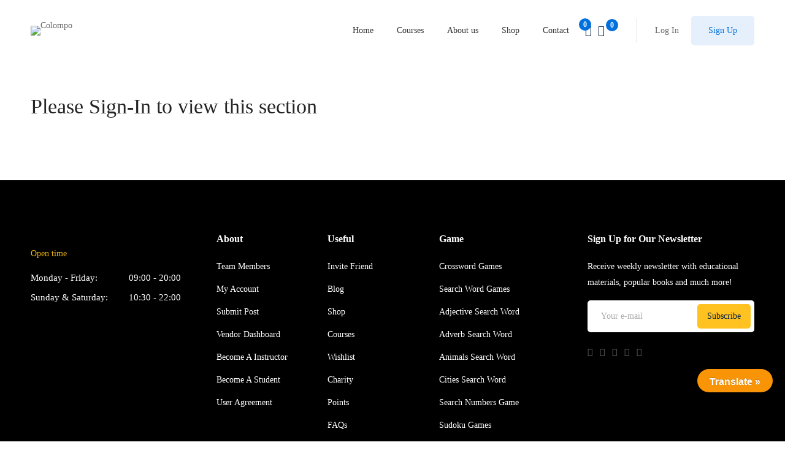

--- FILE ---
content_type: text/css
request_url: https://colompo.com/wp-content/plugins/wp-lucky-wheel/css/wp-lucky-wheel.css
body_size: 2879
content:
.wplwl_lucky_wheel_content,
.wplwl_lucky_wheel_content * {
    box-sizing: border-box;
}

@font-face {
    font-family: "wp-lucky-wheel";
    src: url("../fonts/wp-lucky-wheel.eot");
    src: url("../fonts/wp-lucky-wheel.eot?#iefix") format("embedded-opentype"),
    url("../fonts/wp-lucky-wheel.woff") format("woff"),
    url("../fonts/wp-lucky-wheel.ttf") format("truetype"),
    url("../fonts/wp-lucky-wheel.svg") format("svg");
    font-weight: normal;
    font-style: normal;
}

@media screen and (-webkit-min-device-pixel-ratio: 0) {
    @font-face {
        font-family: "wp-lucky-wheel";
        src: url("../fonts/wp-lucky-wheel.svg") format("svg");
    }
}

[class^="wplwl-"]:before, [class*=" wplwl-"]:before,
[class^="wplwl-"]:after, [class*=" wplwl-"]:after {
    font-family: "wp-lucky-wheel";
    font-size: 20px;
    font-style: normal;
    margin: 0;
    padding: 0;
}

.wplwl-location:before {
    content: "\f100";
}

.wplwl-giftbox:before {
    content: "\f101";
}

.wplwl-cancel:before {
    content: "\f103";
    font-size: 35px;
    cursor: pointer;
}

.wplwl-wheel:before {
    content: "\f104";
}

/*Wheel Popup*/
.wplwl_lucky_wheel_content {
    opacity: 0;
    position: fixed;
    left: 0;
    top: 0;
    z-index: 99999;
    padding: 30px 20px 20px 20px;
    height: 100%;
    margin-left: -110%;
    transition: 1s;
    box-shadow: 2px 0 11px #000;
    width: 100%;
    justify-content: center;
    justify-items: center;
}

.wplwl_lucky_wheel_content.lucky_wheel_content_show {
    margin-left: 0 !important;
    opacity: 1 !important;
}

.piece_wheel {
    margin: 0;
}

.wplwl_wheel_spin, .wplwl_wheel_spin_container {
    border-radius: 50%;
    align-items: center;
}

.wplwl-close-wheel, .wplwl-hide-after-spin {
    position: absolute;
    bottom: 5px;
    line-height: 1;
    right: 5px;
    cursor: pointer;
    z-index: 100;
}

.wplwl-hide-after-spin {
    display: none;
}

.wplwl-overlay {
    position: fixed;
    top: 0;
    left: 0;
    bottom: 0;
    right: 0;
    display: none;
    z-index: 9999;
    background: rgba(0, 0, 0, 0.7);
    cursor: pointer;
}

.wheel_content_right .wplwl_user_lucky {
    padding: 10px;
    font-size: 20px;
    font-weight: 600;
    margin: 0 auto;
}

.wplwl_lucky_wheel_content.wplwl-finish-spinning .wheel-content-wrapper .wheel_content_right .wplwl_user_lucky {
    max-width: unset !important;
}

.wheel_content_right ul,
.wheel_content_right ul li {
    list-style: none;
}

.wplwl-show-again-option {
    padding: 10px;
    font-weight: 600;
    display: flex;
    justify-content: left;
}

.wplwl-show-again-option > div:last-child {
    padding-right: 0;
}

.wplwl-show-again-option > div {
    text-align: left;
    padding: 0 20px 0 0;
}

.wplwl-close span,
.wplwl-reminder-later span,
.wplwl-never-again span {
    font-weight: 300;
    font-size: 16px;
    font-style: italic;
    cursor: pointer;
}

.wplwl-close a:hover,
.wplwl-reminder-later a:hover,
.wplwl-never-again a:hover {
    color: rgba(0, 0, 0, 0.6);
    text-decoration: underline;
}

.wplwl_user_lucky .wplwl_field_mobile_wrap,
.wplwl_user_lucky .wplwl_field_name_wrap,
.wplwl_user_lucky .wplwl_field_email_wrap {
    width: 100%;
    text-align: center;
    margin: 10px 0;
    position: relative;
    display: inline-block;
}

.wplwl_lucky_wheel_content .wplwl_field_input {
    margin: 0;
    max-width: 100%;
    -webkit-box-flex: 1;
    -ms-flex: 1 0 auto;
    flex: 1 0 auto;
    outline: 0;
    -webkit-tap-highlight-color: rgba(255, 255, 255, 0);
    text-align: left;
    line-height: 1.21428571em;
    padding: .67857143em 1em;

    background: #fff;
    border: 1px solid rgba(34, 36, 38, .15);
    color: rgba(0, 0, 0, .87);
    border-radius: .28571429rem;
    -webkit-transition: border-color .1s ease, -webkit-box-shadow .1s ease;
    transition: border-color .1s ease, -webkit-box-shadow .1s ease;
    transition: box-shadow .1s ease, border-color .1s ease;
    transition: box-shadow .1s ease, border-color .1s ease, -webkit-box-shadow .1s ease;
    -webkit-box-shadow: none;
    box-shadow: none;
    -webkit-appearance: none;
    -moz-appearance: none;
    width: 100%;
    font-weight: 300;
}

.wplwl_lucky_wheel_content.lucky_wheel_content_tablet .wheel-content-wrapper .wheel_content_right .wplwl_user_lucky {
    padding: 0 10px;
    font-size: 16px;
}

.wplwl_lucky_wheel_content.lucky_wheel_content_tablet .wheel-content-wrapper .wheel_content_right .wplwl_user_lucky .wplwl_field_input {
    line-height: 1.5;
    padding: 5px 10px;
}

.wheel_content_right > .wplwl_user_lucky > .wplwl_spin_button {
    border-radius: 3px;
    font-size: 22px;
    cursor: pointer;
    margin: 10px 0 0;
    display: inline-block;
    padding: 10px 20px;
    font-weight: 300;
    opacity: 1;
    -webkit-box-shadow: 0 0 0 0 rgba(34, 36, 38, .15) inset;
    box-shadow: 0 0 0 0 rgba(34, 36, 38, .15) inset;
    -webkit-box-shadow: 0 0 0 1px transparent inset, 0 0 0 0 rgba(34, 36, 38, .15) inset;
    box-shadow: 0 0 0 1px transparent inset, 0 0 0 0 rgba(34, 36, 38, .15) inset;
    -webkit-user-select: none;
    -moz-user-select: none;
    -ms-user-select: none;
    user-select: none;
    -webkit-transition: opacity .2s ease, background-color .2s ease, color .2s ease, background .2s ease, -webkit-box-shadow .2s ease;
    transition: opacity .2s ease, background-color .2s ease, color .2s ease, background .2s ease, -webkit-box-shadow .2s ease;
    transition: opacity .2s ease, background-color .2s ease, color .2s ease, box-shadow .2s ease, background .2s ease;
    transition: opacity .2s ease, background-color .2s ease, color .2s ease, box-shadow .2s ease, background .2s ease, -webkit-box-shadow .2s ease;
    will-change: '';
    -webkit-tap-highlight-color: transparent;
    width: 100%;
    text-align: center;
    text-transform: uppercase;
    box-sizing: border-box;
}

.wplwl_lucky_wheel_content.lucky_wheel_content_tablet .wheel-content-wrapper .wheel_content_right .wplwl_user_lucky .wplwl_spin_button {
    padding: 10px;
    font-size: 16px;
    box-sizing: border-box;
}

.wheel_content_right > .wplwl_user_lucky > .wplwl_spin_button:hover {
    opacity: 0.9;
}

.wheel_description {
    padding: 10px;
    font-size: 16px;
    line-height: 1.5;
    font-weight: 300;
}

.lucky_wheel_content_tablet .wheel-content-wrapper .wheel_content_right .wheel_description h1,
.lucky_wheel_content_tablet .wheel-content-wrapper .wheel_content_right .wheel_description h2,
.lucky_wheel_content_tablet .wheel-content-wrapper .wheel_content_right .wheel_description h3,
.lucky_wheel_content_tablet .wheel-content-wrapper .wheel_content_right .wheel_description h4,
.lucky_wheel_content_tablet .wheel-content-wrapper .wheel_content_right .wheel_description h5,
.lucky_wheel_content_tablet .wheel-content-wrapper .wheel_content_right .wheel_description h6 {
    font-size: 18px;
    font-weight: 300;
    line-height: 1.5em;
    margin: 0;
    padding: 0;
}

.lucky_wheel_content_tablet .wheel-content-wrapper .wheel_content_right .wheel_description ol,
.lucky_wheel_content_tablet .wheel-content-wrapper .wheel_content_right .wheel_description ul {
    margin-bottom: 5px;
}

.lucky_wheel_content_tablet .wheel-content-wrapper .wheel_content_right .wplwl-show-again-option {
    padding-top: 0;
}

.wplwl-required-field {
    border: 1px solid red !important;
}

#wplwl_error_mobile,
#wplwl_error_name,
#wplwl_error_mail {
    position: absolute;
    font-size: 13px;
    left: 0;
    border-radius: 5px;
    color: red;
    bottom: -20px;
}

.wplwl_mail_note {
    font-size: 14px;
}

/*popup*/
.wplwl_wheel_icon {
    display: flex;
}

.wplwl-box {
    align-self: flex-end;
    animation-duration: 1.5s;
    animation-iteration-count: infinite;
    margin: 0 auto 0 auto;
    transform-origin: bottom;
}

.wplwl_wheel_icon {
    position: fixed;
    z-index: 99999;
    cursor: pointer;
    line-height: 1;
    transition: all 2s ease;
    font-size: 50px;
}

#wplwl_popup_canvas.wplwl_wheel_icon {
    box-shadow: 0 0 5px rgba(0, 0, 0, 0.4);
    border-radius: 50%;
}

.wplwl_wheel_icon.wplwl-wheel-position-top-left {
    top: 15px;
    left: 0;
    margin-left: -100%;
}

.wplwl_wheel_icon.wplwl-wheel-position-top-right {
    top: 15px;
    right: 0;
    margin-right: -100%;
}

.wplwl_wheel_icon.wplwl-wheel-position-bottom-left {
    bottom: 5px;
    left: 5px;
    margin-left: -100%;
}

.wplwl_wheel_icon.wplwl-wheel-position-bottom-right {
    bottom: 5px;
    right: 5px;
    margin-right: -100%;
}

.wplwl_wheel_icon.wplwl-wheel-position-middle-left {
    bottom: 45%;
    left: 0;
    margin-left: -100%;
}

.wplwl_wheel_icon.wplwl-wheel-position-middle-right {
    bottom: 45%;
    right: 0;
    margin-right: -100%;
}

#wplwl_popup_canvas.wplwl_wheel_icon.wplwl-wheel-position-top-right.wplwl_show,
#wplwl_popup_canvas.wplwl_wheel_icon.wplwl-wheel-position-middle-right.wplwl_show,
#wplwl_popup_canvas.wplwl_wheel_icon.wplwl-wheel-position-bottom-right.wplwl_show {
    transform: rotate(-1801deg);
}
.wplwl_wheel_icon.wplwl-wheel-position-top-right.wplwl_show,
.wplwl_wheel_icon.wplwl-wheel-position-middle-right.wplwl_show,
.wplwl_wheel_icon.wplwl-wheel-position-bottom-right.wplwl_show {
    margin-right: 0;
}

#wplwl_popup_canvas.wplwl_wheel_icon.wplwl-wheel-position-top-left.wplwl_show,
#wplwl_popup_canvas.wplwl_wheel_icon.wplwl-wheel-position-middle-left.wplwl_show,
#wplwl_popup_canvas.wplwl_wheel_icon.wplwl-wheel-position-bottom-left.wplwl_show {
    transform: rotate(1801deg);
}
.wplwl_wheel_icon.wplwl-wheel-position-top-left.wplwl_show,
.wplwl_wheel_icon.wplwl-wheel-position-middle-left.wplwl_show,
.wplwl_wheel_icon.wplwl-wheel-position-bottom-left.wplwl_show {
    margin-left: 0;
}

.wheel-content-wrapper {
    display: flex;
    font-size: 0;
    width: 100%;
    justify-content: center;
    justify-items: center;
    align-items: center;
    height: 100%;
}

.wheel-content-wrapper .wheel_content_left {
    display: inline-block;
    margin-left: -30%;
    position: relative;
    width: 48%;
}

.wplwl_lucky_wheel_content.lucky_wheel_content_tablet.wplwl_spin_bottom .wheel-content-wrapper .wheel_content_left {
    margin-top: -20px;
    margin-bottom: 20px;
}

.wheel-content-wrapper .wplwl_wheel_spin_container {
    position: absolute;
    text-align: center;
    vertical-align: middle;
    display: table;
    width: 100%;
    height: 100%;
    top: 0;
    left: 0;
    padding: 0 0 0 9%;
}

.wheel-content-wrapper .wplwl_pointer_content {
    display: table-cell;
    vertical-align: middle;
    -moz-transform: rotate(270deg);
    -webkit-transform: rotate(270deg);
    -o-transform: rotate(270deg);
    -ms-transform: rotate(270deg);
    transform: rotate(270deg)
}

.wheel-content-wrapper .wheel_content_right {
    z-index: 99;
    position: relative;
    padding: 10px;
    display: inline-block;
    vertical-align: top;
    min-height: 70%;
}

.wplwl_wheel_spin {
    position: relative;
    margin: 0 auto;
}

/*Position top*/
.wplwl_spin_top .wheel_content_left {
    -moz-transform: rotate(-90deg);
    -webkit-transform: rotate(-90deg);
    -o-transform: rotate(-90deg);
    -ms-transform: rotate(-90deg);
    transform: rotate(-90deg)
}

.canvas_spin_top {
    -webkit-transform: rotate(90deg);
    -moz-transform: rotate(90deg);
    -ms-transform: rotate(90deg);
    -o-transform: rotate(90deg);
    transform: rotate(90deg);
}

.wplwl_wheel_spin_container .wplwl_pointer_content .wplwl_pointer.pointer_spin_top:before {
    text-shadow: 4px 2px 0 rgba(0, 0, 0, 0.2);
}

.wplwl_wheel_spin .wplwl_wheel_spin_container .wplwl_pointer_content .wplwl_pointer.pointer_spin_top:after {
    box-shadow: 1px 2px 0 rgba(0, 0, 0, 0.2);
}

/*Position bottom*/
.wplwl_spin_bottom .wheel_content_left {
    -moz-transform: rotate(90deg);
    -webkit-transform: rotate(90deg);
    -o-transform: rotate(90deg);
    -ms-transform: rotate(90deg);
    transform: rotate(90deg)
}

.canvas_spin_bottom {
    -webkit-transform: rotate(-90deg);
    -moz-transform: rotate(-90deg);
    -ms-transform: rotate(-90deg);
    -o-transform: rotate(-90deg);
    transform: rotate(-90deg);
}

.wplwl_wheel_spin_container .wplwl_pointer_content .wplwl_pointer.pointer_spin_bottom:before {
    text-shadow: -4px -2px 0 rgba(0, 0, 0, 0.2);
}

.wplwl_wheel_spin .wplwl_wheel_spin_container .wplwl_pointer_content .wplwl_pointer.pointer_spin_bottom:after {
    box-shadow: -1px -2px 0 rgba(0, 0, 0, 0.2);
}

.wplwl_margin_position .wheel-content-wrapper .wplwl_wheel_spin_container {
    padding: 0 0 1% 97%;
}

.wplwl_margin_position .wplwl_pointer:before {
    text-shadow: 4px -2px 0 rgba(0, 0, 0, 0.2);
}

.wplwl_margin_position .wheel-content-wrapper .wplwl_wheel_spin_container .wplwl_pointer_content {
    -moz-transform: rotate(90deg);
    -webkit-transform: rotate(90deg);
    -o-transform: rotate(90deg);
    -ms-transform: rotate(90deg);
    transform: rotate(90deg);
    line-height: 1;
}

.wplwl_pointer:before {
    text-shadow: -4px 2px 0 rgba(0, 0, 0, 0.2);
    font-size: 55px;
}

.wplwl_pointer {
    position: relative;
    -moz-transform: rotate(90deg);
    -webkit-transform: rotate(90deg);
    -o-transform: rotate(90deg);
    -ms-transform: rotate(90deg);
    transform: rotate(90deg);
}

.wplwl_margin_position .wplwl_wheel_spin_container .wplwl_pointer_content .wplwl_pointer:after {
    content: "";
    position: absolute;
    background-color: #fff;
    width: 20px;
    height: 20px;
    bottom: 20px;
    left: 30%;
    box-shadow: 1px -2px 3px rgba(0, 0, 0, 0.3);
    border-radius: 50%;;
}

/*@media screen and (max-width: 768px) {*/
/*.wheel-content-wrapper .wheel_content_left {*/
/*margin: 0;*/
/*}*/

/*.wheel-content-wrapper .wheel_content_right {*/
/*width: 100%;*/
/*}*/
/*}*/

.wplwl-frontend-result {
    padding: 10px;
    font-size: 18px;
    font-weight: 300;
}

/*button loading*/
.wheel_content_right .wplwl_user_lucky .wplwl_chek_mail.wplwl-adding {
    position: relative;
    opacity: 1;
    pointer-events: auto;
    -webkit-transition: all 0s linear, opacity .1s ease;
    transition: all 0s linear, opacity .1s ease;
    color: transparent !important;
}

.wheel_content_right .wplwl_user_lucky .wplwl_chek_mail.wplwl-adding:after {
    position: absolute;
    content: '';
    top: 50%;
    left: 50%;
    margin: -.64285714em 0 0 -.64285714em;
    width: 1.28571429em;
    height: 1.28571429em;
    -webkit-animation: button-spin .6s linear;
    animation: button-spin .6s linear;
    -webkit-animation-iteration-count: infinite;
    animation-iteration-count: infinite;
    border-radius: 500rem;
    border-color: #fff transparent transparent;
    border-style: solid;
    border-width: .2em;
    box-shadow: 0 0 0 1px transparent;
}

.wheel_content_right .wplwl_user_lucky .wplwl_chek_mail.wplwl-adding:before {
    position: absolute;
    content: '';
    top: 50%;
    left: 50%;
    margin: -.64285714em 0 0 -.64285714em;
    width: 1.28571429em;
    height: 1.28571429em;
    border-radius: 500rem;
    border: .2em solid rgba(0, 0, 0, .15);
}

@keyframes button-spin {
    from {
        -webkit-transform: rotate(0);
        transform: rotate(0)
    }
    to {
        -webkit-transform: rotate(360deg);
        transform: rotate(360deg)
    }
}

#wplwl_canvas {
    position: absolute;
    top: 0;
    right: 0;
    bottom: 0;
    left: 0;
    border-radius: 50%;
    display: block;
    vertical-align: middle;
}

#wplwl_canvas1 {
    position: absolute;
    top: 0;
    right: 0;
    bottom: 0;
    left: 0;
    border-radius: 50%;
    display: block;
    vertical-align: middle;
    box-shadow: 4px 8px 0 rgba(0, 0, 0, 0.3);
}

#wplwl_canvas2 {
    position: absolute;
    top: 0;
    right: 0;
    bottom: 0;
    left: 0;
    border-radius: 50%;
    display: block;
    vertical-align: middle;
}

.wplwl-html {
    overflow: hidden;
}

/*for mobile*/
.wplwl_user_lucky_spinning {
    max-height: 0 !important;
}

.wplwl_lucky_wheel_content.wplwl_lucky_wheel_content_mobile .wheel-content-wrapper .wheel_content_right .wplwl_user_lucky {
    padding: 0;
    margin: 10px;
    font-size: 16px;
    overflow: hidden;
    transition: max-height 1s;
    position: relative;
    z-index: 99;
    max-height: 500px;
}

.wplwl_lucky_wheel_content.wplwl_lucky_wheel_content_mobile .wheel-content-wrapper .wheel_content_right .wplwl_user_lucky .wplwl_field_input {
    line-height: 1.5;
    padding: 5px 10px;
}

.wplwl_lucky_wheel_content.wplwl_lucky_wheel_content_mobile .wheel-content-wrapper .wheel_content_right .wplwl_user_lucky .wplwl_spin_button {
    padding: 10px;
    font-size: 16px;
}

.wplwl_lucky_wheel_content_mobile .wheel-content-wrapper .wheel_content_right .wheel_description h1 {
    font-size: 18px;
}

.wplwl_lucky_wheel_content_mobile .wheel-content-wrapper .wheel_content_right .wheel_description h2 {
    font-size: 17px;
}

.wplwl_lucky_wheel_content_mobile .wheel-content-wrapper .wheel_content_right .wheel_description h3 {
    font-size: 16px;
}

.wplwl_lucky_wheel_content_mobile .wheel-content-wrapper .wheel_content_right .wheel_description h1,
.wplwl_lucky_wheel_content_mobile .wheel-content-wrapper .wheel_content_right .wheel_description h2,
.wplwl_lucky_wheel_content_mobile .wheel-content-wrapper .wheel_content_right .wheel_description h3 {
    font-weight: 300;
    line-height: 1.5em;
}

.wplwl_lucky_wheel_content_mobile .wheel-content-wrapper .wheel_content_right .wheel_description ol,
.wplwl_lucky_wheel_content_mobile .wheel-content-wrapper .wheel_content_right .wheel_description ul {
    margin-bottom: 5px;
}

.wplwl_lucky_wheel_content.wplwl_lucky_wheel_content_mobile .wheel-content-wrapper {
    display: block !important;
}

.wplwl_lucky_wheel_content.wplwl_lucky_wheel_content_mobile {
    overflow: hidden;
    z-index: 999999;
}

.wplwl_lucky_wheel_content.wplwl_lucky_wheel_content_mobile .wheel-content-wrapper .wheel_content_right .wheel_content_left {
    width: 100%;
    margin: 20px 0 0 0;
}

.wplwl_lucky_wheel_content.wplwl_lucky_wheel_content_mobile .wheel-content-wrapper .wheel_content_right .wheel_content_left .wplwl_wheel_spin {
    margin: 0 auto;
}

.wplwl_lucky_wheel_content.wplwl_lucky_wheel_content_mobile .wheel-content-wrapper .wheel_content_right {
    padding: 0;
    width: 100% !important;
}

.wplwl_lucky_wheel_content.wplwl_lucky_wheel_content_mobile .wplwl-close span,
.wplwl_lucky_wheel_content.wplwl_lucky_wheel_content_mobile .wplwl-reminder-later span,
.wplwl_lucky_wheel_content.wplwl_lucky_wheel_content_mobile .wplwl-never-again span {
    font-size: 14px;
    display: block;
    width: 100%;
    margin: 0;
    padding: 5px 0;
}

.wplwl_lucky_wheel_content.wplwl_lucky_wheel_content_mobile .wheel_content_left .wplwl-frontend-result {
    position: absolute;
    top: 0;
    z-index: 9999;
}

.wplwl_lucky_wheel_content.wplwl_lucky_wheel_content_mobile .wheel_content_left .wplwl_wheel_spin {
    transition: opacity 2s;
}

/*option close wheel*/

/*.wplwl_lucky_wheel_content.wplwl_lucky_wheel_content_mobile .wplwl-show-again-option > div {*/
/*text-align: center;*/
/*padding: 0;*/
/*width: 33.33%;*/
/*display: inline-block;*/
/*opacity: .8;*/
/*transition: opacity 300ms linear;*/
/*background: white;*/
/*color: black;*/
/*}*/

/*.wplwl_lucky_wheel_content.wplwl_lucky_wheel_content_mobile .wplwl-show-again-option {*/
/*padding: 0;*/
/*font-weight: 600;*/
/*display: flex;*/
/*justify-content: space-around;*/
/*position: fixed;*/
/*top: 0;*/
/*width: 100%;*/
/*left: 0;*/
/*right: 0;*/
/*}*/

/*.wplwl_lucky_wheel_content.wplwl_lucky_wheel_content_mobile .wplwl-show-again-option > div:hover {*/
/*opacity: 1 !important;*/
/*}*/

/*gdpr checkbox*/
.wplwl-gdpr-checkbox-wrap {
    font-size: 14px;
    margin-bottom: 0;
    margin-top: 5px;
}

.wplwl-gdpr-checkbox-wrap input[type="checkbox"] {
    margin: 5px;
}

.wplwl-hidden-item {
    display: none !important;
}

/*RTL support*/
.rtl #wplwl_error_mobile,
.rtl #wplwl_error_name,
.rtl #wplwl_error_mail {
    left: unset !important;
    right: 0;
}

.rtl .wplwl_lucky_wheel_content .wplwl_field_input {
    text-align: right !important;
}

.rtl .wplwl_lucky_wheel_content {
    left: unset !important;
    right: 0;
    height: 100%;
    margin-left: unset !important;
    margin-right: -110%;
}

.rtl .wplwl_lucky_wheel_content.lucky_wheel_content_show {
    margin-left: unset !important;
    margin-right: 0 !important;
}

.rtl .wplwl_lucky_wheel_content:not(.wplwl_lucky_wheel_content_mobile) .wplwl-show-again-option > div {
    text-align: right !important;
    padding: 0 0 0 20px !important;
}

.rtl .wplwl_lucky_wheel_content:not(.wplwl_lucky_wheel_content_mobile) .wplwl-show-again-option {
    justify-content: right !important;
}

.rtl .wplwl-close-wheel,
.rtl .wplwl-hide-after-spin {
    right: unset !important;
    left: 5px;
}

/*.rtl .wheel-content-wrapper .wplwl_wheel_spin_container{*/
/*padding: 0 9% 0 0 !important;*/
/*}*/
/*.rtl .wheel-content-wrapper .wplwl_pointer_content{*/
/*-moz-transform: rotate(90deg) !important;*/
/*-webkit-transform: rotate(90deg) !important;*/
/*-o-transform: rotate(90deg) !important;*/
/*-ms-transform: rotate(90deg) !important;*/
/*transform: rotate(90deg) !important;*/
/*}*/